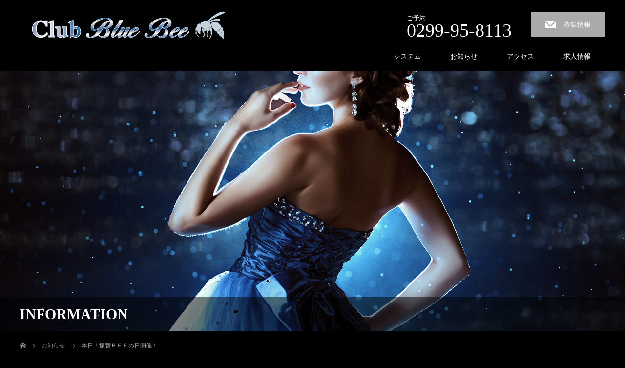

--- FILE ---
content_type: text/html; charset=UTF-8
request_url: https://clubbluebee.com/news/%E6%9C%AC%E6%97%A5%EF%BC%81%E6%8C%AF%E6%9B%BF%EF%BD%82%EF%BD%85%EF%BD%85%E3%81%AE%E6%97%A5%E9%96%8B%E5%82%AC%EF%BC%81/
body_size: 9126
content:
<!DOCTYPE html>
<html dir="ltr" lang="ja" prefix="og: https://ogp.me/ns#">
<head>


<meta charset="UTF-8">
<meta name="viewport" content="width=1200">
<!--[if IE]><meta http-equiv="X-UA-Compatible" content="IE=edge,chrome=1"><![endif]-->

<meta name="description" content="皆様、お仕事お疲れ様です。昨日8日が店休日だったため、本日（9日）ＢＥＥの日イベントを開催させて頂きます！皆様が今週も頑張れますように、当店でパワーを充電して頂ければと思います。">
<link rel="pingback" href="https://clubbluebee.com/xmlrpc.php">

		<!-- All in One SEO 4.5.0 - aioseo.com -->
		<title>本日！振替ＢＥＥの日開催！ | Club Blue Bee</title>
		<meta name="robots" content="max-image-preview:large" />
		<link rel="canonical" href="https://clubbluebee.com/news/%e6%9c%ac%e6%97%a5%ef%bc%81%e6%8c%af%e6%9b%bf%ef%bd%82%ef%bd%85%ef%bd%85%e3%81%ae%e6%97%a5%e9%96%8b%e5%82%ac%ef%bc%81/" />
		<meta name="generator" content="All in One SEO (AIOSEO) 4.5.0" />
		<meta property="og:locale" content="ja_JP" />
		<meta property="og:site_name" content="Club Blue Bee | 神栖キャバクラ　大人のための神栖クラブ、クラブ ブルービーです!" />
		<meta property="og:type" content="article" />
		<meta property="og:title" content="本日！振替ＢＥＥの日開催！ | Club Blue Bee" />
		<meta property="og:url" content="https://clubbluebee.com/news/%e6%9c%ac%e6%97%a5%ef%bc%81%e6%8c%af%e6%9b%bf%ef%bd%82%ef%bd%85%ef%bd%85%e3%81%ae%e6%97%a5%e9%96%8b%e5%82%ac%ef%bc%81/" />
		<meta property="og:image" content="https://clubbluebee.com/wp-content/uploads/2018/03/8days.jpg" />
		<meta property="og:image:secure_url" content="https://clubbluebee.com/wp-content/uploads/2018/03/8days.jpg" />
		<meta property="og:image:width" content="800" />
		<meta property="og:image:height" content="800" />
		<meta property="article:published_time" content="2018-04-09T09:46:25+00:00" />
		<meta property="article:modified_time" content="2018-04-09T09:52:35+00:00" />
		<meta name="twitter:card" content="summary_large_image" />
		<meta name="twitter:title" content="本日！振替ＢＥＥの日開催！ | Club Blue Bee" />
		<meta name="twitter:image" content="https://clubbluebee.com/wp-content/uploads/2018/03/8days.jpg" />
		<script type="application/ld+json" class="aioseo-schema">
			{"@context":"https:\/\/schema.org","@graph":[{"@type":"BreadcrumbList","@id":"https:\/\/clubbluebee.com\/news\/%e6%9c%ac%e6%97%a5%ef%bc%81%e6%8c%af%e6%9b%bf%ef%bd%82%ef%bd%85%ef%bd%85%e3%81%ae%e6%97%a5%e9%96%8b%e5%82%ac%ef%bc%81\/#breadcrumblist","itemListElement":[{"@type":"ListItem","@id":"https:\/\/clubbluebee.com\/#listItem","position":1,"name":"\u5bb6","item":"https:\/\/clubbluebee.com\/","nextItem":"https:\/\/clubbluebee.com\/news\/%e6%9c%ac%e6%97%a5%ef%bc%81%e6%8c%af%e6%9b%bf%ef%bd%82%ef%bd%85%ef%bd%85%e3%81%ae%e6%97%a5%e9%96%8b%e5%82%ac%ef%bc%81\/#listItem"},{"@type":"ListItem","@id":"https:\/\/clubbluebee.com\/news\/%e6%9c%ac%e6%97%a5%ef%bc%81%e6%8c%af%e6%9b%bf%ef%bd%82%ef%bd%85%ef%bd%85%e3%81%ae%e6%97%a5%e9%96%8b%e5%82%ac%ef%bc%81\/#listItem","position":2,"name":"\u672c\u65e5\uff01\u632f\u66ff\uff22\uff25\uff25\u306e\u65e5\u958b\u50ac\uff01","previousItem":"https:\/\/clubbluebee.com\/#listItem"}]},{"@type":"Organization","@id":"https:\/\/clubbluebee.com\/#organization","name":"Club Blue Bee","url":"https:\/\/clubbluebee.com\/"},{"@type":"Person","@id":"https:\/\/clubbluebee.com\/author\/club-blue-bee_staff\/#author","url":"https:\/\/clubbluebee.com\/author\/club-blue-bee_staff\/","name":"CLUB BLUE BEE"},{"@type":"WebPage","@id":"https:\/\/clubbluebee.com\/news\/%e6%9c%ac%e6%97%a5%ef%bc%81%e6%8c%af%e6%9b%bf%ef%bd%82%ef%bd%85%ef%bd%85%e3%81%ae%e6%97%a5%e9%96%8b%e5%82%ac%ef%bc%81\/#webpage","url":"https:\/\/clubbluebee.com\/news\/%e6%9c%ac%e6%97%a5%ef%bc%81%e6%8c%af%e6%9b%bf%ef%bd%82%ef%bd%85%ef%bd%85%e3%81%ae%e6%97%a5%e9%96%8b%e5%82%ac%ef%bc%81\/","name":"\u672c\u65e5\uff01\u632f\u66ff\uff22\uff25\uff25\u306e\u65e5\u958b\u50ac\uff01 | Club Blue Bee","inLanguage":"ja","isPartOf":{"@id":"https:\/\/clubbluebee.com\/#website"},"breadcrumb":{"@id":"https:\/\/clubbluebee.com\/news\/%e6%9c%ac%e6%97%a5%ef%bc%81%e6%8c%af%e6%9b%bf%ef%bd%82%ef%bd%85%ef%bd%85%e3%81%ae%e6%97%a5%e9%96%8b%e5%82%ac%ef%bc%81\/#breadcrumblist"},"author":{"@id":"https:\/\/clubbluebee.com\/author\/club-blue-bee_staff\/#author"},"creator":{"@id":"https:\/\/clubbluebee.com\/author\/club-blue-bee_staff\/#author"},"image":{"@type":"ImageObject","url":"https:\/\/clubbluebee.com\/wp-content\/uploads\/2018\/03\/8days.jpg","@id":"https:\/\/clubbluebee.com\/news\/%e6%9c%ac%e6%97%a5%ef%bc%81%e6%8c%af%e6%9b%bf%ef%bd%82%ef%bd%85%ef%bd%85%e3%81%ae%e6%97%a5%e9%96%8b%e5%82%ac%ef%bc%81\/#mainImage","width":800,"height":800},"primaryImageOfPage":{"@id":"https:\/\/clubbluebee.com\/news\/%e6%9c%ac%e6%97%a5%ef%bc%81%e6%8c%af%e6%9b%bf%ef%bd%82%ef%bd%85%ef%bd%85%e3%81%ae%e6%97%a5%e9%96%8b%e5%82%ac%ef%bc%81\/#mainImage"},"datePublished":"2018-04-09T09:46:25+09:00","dateModified":"2018-04-09T09:52:35+09:00"},{"@type":"WebSite","@id":"https:\/\/clubbluebee.com\/#website","url":"https:\/\/clubbluebee.com\/","name":"Club Blue Bee","description":"\u795e\u6816\u306e\u30ad\u30e3\u30d0\u30af\u30e9\u3001Club Blue Bee (\u30af\u30e9\u30d6 \u30d6\u30eb\u30fc\u30d3\u30fc) \u3067\u3059\u3002","inLanguage":"ja","publisher":{"@id":"https:\/\/clubbluebee.com\/#organization"}}]}
		</script>
		<script type="text/javascript" >
			window.ga=window.ga||function(){(ga.q=ga.q||[]).push(arguments)};ga.l=+new Date;
			ga('create', "UA-116899779-1", 'auto');
			ga('send', 'pageview');
		</script>
		<script async src="https://www.google-analytics.com/analytics.js"></script>
		<!-- All in One SEO -->

<link rel="alternate" type="application/rss+xml" title="Club Blue Bee &raquo; フィード" href="https://clubbluebee.com/feed/" />
<link rel="alternate" type="application/rss+xml" title="Club Blue Bee &raquo; コメントフィード" href="https://clubbluebee.com/comments/feed/" />
<script type="text/javascript">
/* <![CDATA[ */
window._wpemojiSettings = {"baseUrl":"https:\/\/s.w.org\/images\/core\/emoji\/14.0.0\/72x72\/","ext":".png","svgUrl":"https:\/\/s.w.org\/images\/core\/emoji\/14.0.0\/svg\/","svgExt":".svg","source":{"concatemoji":"https:\/\/clubbluebee.com\/wp-includes\/js\/wp-emoji-release.min.js?ver=0613eb8bd67fabad33d7033fcd7224d7"}};
/*! This file is auto-generated */
!function(i,n){var o,s,e;function c(e){try{var t={supportTests:e,timestamp:(new Date).valueOf()};sessionStorage.setItem(o,JSON.stringify(t))}catch(e){}}function p(e,t,n){e.clearRect(0,0,e.canvas.width,e.canvas.height),e.fillText(t,0,0);var t=new Uint32Array(e.getImageData(0,0,e.canvas.width,e.canvas.height).data),r=(e.clearRect(0,0,e.canvas.width,e.canvas.height),e.fillText(n,0,0),new Uint32Array(e.getImageData(0,0,e.canvas.width,e.canvas.height).data));return t.every(function(e,t){return e===r[t]})}function u(e,t,n){switch(t){case"flag":return n(e,"\ud83c\udff3\ufe0f\u200d\u26a7\ufe0f","\ud83c\udff3\ufe0f\u200b\u26a7\ufe0f")?!1:!n(e,"\ud83c\uddfa\ud83c\uddf3","\ud83c\uddfa\u200b\ud83c\uddf3")&&!n(e,"\ud83c\udff4\udb40\udc67\udb40\udc62\udb40\udc65\udb40\udc6e\udb40\udc67\udb40\udc7f","\ud83c\udff4\u200b\udb40\udc67\u200b\udb40\udc62\u200b\udb40\udc65\u200b\udb40\udc6e\u200b\udb40\udc67\u200b\udb40\udc7f");case"emoji":return!n(e,"\ud83e\udef1\ud83c\udffb\u200d\ud83e\udef2\ud83c\udfff","\ud83e\udef1\ud83c\udffb\u200b\ud83e\udef2\ud83c\udfff")}return!1}function f(e,t,n){var r="undefined"!=typeof WorkerGlobalScope&&self instanceof WorkerGlobalScope?new OffscreenCanvas(300,150):i.createElement("canvas"),a=r.getContext("2d",{willReadFrequently:!0}),o=(a.textBaseline="top",a.font="600 32px Arial",{});return e.forEach(function(e){o[e]=t(a,e,n)}),o}function t(e){var t=i.createElement("script");t.src=e,t.defer=!0,i.head.appendChild(t)}"undefined"!=typeof Promise&&(o="wpEmojiSettingsSupports",s=["flag","emoji"],n.supports={everything:!0,everythingExceptFlag:!0},e=new Promise(function(e){i.addEventListener("DOMContentLoaded",e,{once:!0})}),new Promise(function(t){var n=function(){try{var e=JSON.parse(sessionStorage.getItem(o));if("object"==typeof e&&"number"==typeof e.timestamp&&(new Date).valueOf()<e.timestamp+604800&&"object"==typeof e.supportTests)return e.supportTests}catch(e){}return null}();if(!n){if("undefined"!=typeof Worker&&"undefined"!=typeof OffscreenCanvas&&"undefined"!=typeof URL&&URL.createObjectURL&&"undefined"!=typeof Blob)try{var e="postMessage("+f.toString()+"("+[JSON.stringify(s),u.toString(),p.toString()].join(",")+"));",r=new Blob([e],{type:"text/javascript"}),a=new Worker(URL.createObjectURL(r),{name:"wpTestEmojiSupports"});return void(a.onmessage=function(e){c(n=e.data),a.terminate(),t(n)})}catch(e){}c(n=f(s,u,p))}t(n)}).then(function(e){for(var t in e)n.supports[t]=e[t],n.supports.everything=n.supports.everything&&n.supports[t],"flag"!==t&&(n.supports.everythingExceptFlag=n.supports.everythingExceptFlag&&n.supports[t]);n.supports.everythingExceptFlag=n.supports.everythingExceptFlag&&!n.supports.flag,n.DOMReady=!1,n.readyCallback=function(){n.DOMReady=!0}}).then(function(){return e}).then(function(){var e;n.supports.everything||(n.readyCallback(),(e=n.source||{}).concatemoji?t(e.concatemoji):e.wpemoji&&e.twemoji&&(t(e.twemoji),t(e.wpemoji)))}))}((window,document),window._wpemojiSettings);
/* ]]> */
</script>
<link rel='stylesheet' id='style-css' href='https://clubbluebee.com/wp-content/themes/law_tcd031_3.3.4/style.css?ver=3.3.4' type='text/css' media='screen' />
<style id='wp-emoji-styles-inline-css' type='text/css'>

	img.wp-smiley, img.emoji {
		display: inline !important;
		border: none !important;
		box-shadow: none !important;
		height: 1em !important;
		width: 1em !important;
		margin: 0 0.07em !important;
		vertical-align: -0.1em !important;
		background: none !important;
		padding: 0 !important;
	}
</style>
<link rel='stylesheet' id='wp-block-library-css' href='https://clubbluebee.com/wp-includes/css/dist/block-library/style.min.css?ver=0613eb8bd67fabad33d7033fcd7224d7' type='text/css' media='all' />
<style id='classic-theme-styles-inline-css' type='text/css'>
/*! This file is auto-generated */
.wp-block-button__link{color:#fff;background-color:#32373c;border-radius:9999px;box-shadow:none;text-decoration:none;padding:calc(.667em + 2px) calc(1.333em + 2px);font-size:1.125em}.wp-block-file__button{background:#32373c;color:#fff;text-decoration:none}
</style>
<style id='global-styles-inline-css' type='text/css'>
body{--wp--preset--color--black: #000000;--wp--preset--color--cyan-bluish-gray: #abb8c3;--wp--preset--color--white: #ffffff;--wp--preset--color--pale-pink: #f78da7;--wp--preset--color--vivid-red: #cf2e2e;--wp--preset--color--luminous-vivid-orange: #ff6900;--wp--preset--color--luminous-vivid-amber: #fcb900;--wp--preset--color--light-green-cyan: #7bdcb5;--wp--preset--color--vivid-green-cyan: #00d084;--wp--preset--color--pale-cyan-blue: #8ed1fc;--wp--preset--color--vivid-cyan-blue: #0693e3;--wp--preset--color--vivid-purple: #9b51e0;--wp--preset--gradient--vivid-cyan-blue-to-vivid-purple: linear-gradient(135deg,rgba(6,147,227,1) 0%,rgb(155,81,224) 100%);--wp--preset--gradient--light-green-cyan-to-vivid-green-cyan: linear-gradient(135deg,rgb(122,220,180) 0%,rgb(0,208,130) 100%);--wp--preset--gradient--luminous-vivid-amber-to-luminous-vivid-orange: linear-gradient(135deg,rgba(252,185,0,1) 0%,rgba(255,105,0,1) 100%);--wp--preset--gradient--luminous-vivid-orange-to-vivid-red: linear-gradient(135deg,rgba(255,105,0,1) 0%,rgb(207,46,46) 100%);--wp--preset--gradient--very-light-gray-to-cyan-bluish-gray: linear-gradient(135deg,rgb(238,238,238) 0%,rgb(169,184,195) 100%);--wp--preset--gradient--cool-to-warm-spectrum: linear-gradient(135deg,rgb(74,234,220) 0%,rgb(151,120,209) 20%,rgb(207,42,186) 40%,rgb(238,44,130) 60%,rgb(251,105,98) 80%,rgb(254,248,76) 100%);--wp--preset--gradient--blush-light-purple: linear-gradient(135deg,rgb(255,206,236) 0%,rgb(152,150,240) 100%);--wp--preset--gradient--blush-bordeaux: linear-gradient(135deg,rgb(254,205,165) 0%,rgb(254,45,45) 50%,rgb(107,0,62) 100%);--wp--preset--gradient--luminous-dusk: linear-gradient(135deg,rgb(255,203,112) 0%,rgb(199,81,192) 50%,rgb(65,88,208) 100%);--wp--preset--gradient--pale-ocean: linear-gradient(135deg,rgb(255,245,203) 0%,rgb(182,227,212) 50%,rgb(51,167,181) 100%);--wp--preset--gradient--electric-grass: linear-gradient(135deg,rgb(202,248,128) 0%,rgb(113,206,126) 100%);--wp--preset--gradient--midnight: linear-gradient(135deg,rgb(2,3,129) 0%,rgb(40,116,252) 100%);--wp--preset--font-size--small: 13px;--wp--preset--font-size--medium: 20px;--wp--preset--font-size--large: 36px;--wp--preset--font-size--x-large: 42px;--wp--preset--spacing--20: 0.44rem;--wp--preset--spacing--30: 0.67rem;--wp--preset--spacing--40: 1rem;--wp--preset--spacing--50: 1.5rem;--wp--preset--spacing--60: 2.25rem;--wp--preset--spacing--70: 3.38rem;--wp--preset--spacing--80: 5.06rem;--wp--preset--shadow--natural: 6px 6px 9px rgba(0, 0, 0, 0.2);--wp--preset--shadow--deep: 12px 12px 50px rgba(0, 0, 0, 0.4);--wp--preset--shadow--sharp: 6px 6px 0px rgba(0, 0, 0, 0.2);--wp--preset--shadow--outlined: 6px 6px 0px -3px rgba(255, 255, 255, 1), 6px 6px rgba(0, 0, 0, 1);--wp--preset--shadow--crisp: 6px 6px 0px rgba(0, 0, 0, 1);}:where(.is-layout-flex){gap: 0.5em;}:where(.is-layout-grid){gap: 0.5em;}body .is-layout-flow > .alignleft{float: left;margin-inline-start: 0;margin-inline-end: 2em;}body .is-layout-flow > .alignright{float: right;margin-inline-start: 2em;margin-inline-end: 0;}body .is-layout-flow > .aligncenter{margin-left: auto !important;margin-right: auto !important;}body .is-layout-constrained > .alignleft{float: left;margin-inline-start: 0;margin-inline-end: 2em;}body .is-layout-constrained > .alignright{float: right;margin-inline-start: 2em;margin-inline-end: 0;}body .is-layout-constrained > .aligncenter{margin-left: auto !important;margin-right: auto !important;}body .is-layout-constrained > :where(:not(.alignleft):not(.alignright):not(.alignfull)){max-width: var(--wp--style--global--content-size);margin-left: auto !important;margin-right: auto !important;}body .is-layout-constrained > .alignwide{max-width: var(--wp--style--global--wide-size);}body .is-layout-flex{display: flex;}body .is-layout-flex{flex-wrap: wrap;align-items: center;}body .is-layout-flex > *{margin: 0;}body .is-layout-grid{display: grid;}body .is-layout-grid > *{margin: 0;}:where(.wp-block-columns.is-layout-flex){gap: 2em;}:where(.wp-block-columns.is-layout-grid){gap: 2em;}:where(.wp-block-post-template.is-layout-flex){gap: 1.25em;}:where(.wp-block-post-template.is-layout-grid){gap: 1.25em;}.has-black-color{color: var(--wp--preset--color--black) !important;}.has-cyan-bluish-gray-color{color: var(--wp--preset--color--cyan-bluish-gray) !important;}.has-white-color{color: var(--wp--preset--color--white) !important;}.has-pale-pink-color{color: var(--wp--preset--color--pale-pink) !important;}.has-vivid-red-color{color: var(--wp--preset--color--vivid-red) !important;}.has-luminous-vivid-orange-color{color: var(--wp--preset--color--luminous-vivid-orange) !important;}.has-luminous-vivid-amber-color{color: var(--wp--preset--color--luminous-vivid-amber) !important;}.has-light-green-cyan-color{color: var(--wp--preset--color--light-green-cyan) !important;}.has-vivid-green-cyan-color{color: var(--wp--preset--color--vivid-green-cyan) !important;}.has-pale-cyan-blue-color{color: var(--wp--preset--color--pale-cyan-blue) !important;}.has-vivid-cyan-blue-color{color: var(--wp--preset--color--vivid-cyan-blue) !important;}.has-vivid-purple-color{color: var(--wp--preset--color--vivid-purple) !important;}.has-black-background-color{background-color: var(--wp--preset--color--black) !important;}.has-cyan-bluish-gray-background-color{background-color: var(--wp--preset--color--cyan-bluish-gray) !important;}.has-white-background-color{background-color: var(--wp--preset--color--white) !important;}.has-pale-pink-background-color{background-color: var(--wp--preset--color--pale-pink) !important;}.has-vivid-red-background-color{background-color: var(--wp--preset--color--vivid-red) !important;}.has-luminous-vivid-orange-background-color{background-color: var(--wp--preset--color--luminous-vivid-orange) !important;}.has-luminous-vivid-amber-background-color{background-color: var(--wp--preset--color--luminous-vivid-amber) !important;}.has-light-green-cyan-background-color{background-color: var(--wp--preset--color--light-green-cyan) !important;}.has-vivid-green-cyan-background-color{background-color: var(--wp--preset--color--vivid-green-cyan) !important;}.has-pale-cyan-blue-background-color{background-color: var(--wp--preset--color--pale-cyan-blue) !important;}.has-vivid-cyan-blue-background-color{background-color: var(--wp--preset--color--vivid-cyan-blue) !important;}.has-vivid-purple-background-color{background-color: var(--wp--preset--color--vivid-purple) !important;}.has-black-border-color{border-color: var(--wp--preset--color--black) !important;}.has-cyan-bluish-gray-border-color{border-color: var(--wp--preset--color--cyan-bluish-gray) !important;}.has-white-border-color{border-color: var(--wp--preset--color--white) !important;}.has-pale-pink-border-color{border-color: var(--wp--preset--color--pale-pink) !important;}.has-vivid-red-border-color{border-color: var(--wp--preset--color--vivid-red) !important;}.has-luminous-vivid-orange-border-color{border-color: var(--wp--preset--color--luminous-vivid-orange) !important;}.has-luminous-vivid-amber-border-color{border-color: var(--wp--preset--color--luminous-vivid-amber) !important;}.has-light-green-cyan-border-color{border-color: var(--wp--preset--color--light-green-cyan) !important;}.has-vivid-green-cyan-border-color{border-color: var(--wp--preset--color--vivid-green-cyan) !important;}.has-pale-cyan-blue-border-color{border-color: var(--wp--preset--color--pale-cyan-blue) !important;}.has-vivid-cyan-blue-border-color{border-color: var(--wp--preset--color--vivid-cyan-blue) !important;}.has-vivid-purple-border-color{border-color: var(--wp--preset--color--vivid-purple) !important;}.has-vivid-cyan-blue-to-vivid-purple-gradient-background{background: var(--wp--preset--gradient--vivid-cyan-blue-to-vivid-purple) !important;}.has-light-green-cyan-to-vivid-green-cyan-gradient-background{background: var(--wp--preset--gradient--light-green-cyan-to-vivid-green-cyan) !important;}.has-luminous-vivid-amber-to-luminous-vivid-orange-gradient-background{background: var(--wp--preset--gradient--luminous-vivid-amber-to-luminous-vivid-orange) !important;}.has-luminous-vivid-orange-to-vivid-red-gradient-background{background: var(--wp--preset--gradient--luminous-vivid-orange-to-vivid-red) !important;}.has-very-light-gray-to-cyan-bluish-gray-gradient-background{background: var(--wp--preset--gradient--very-light-gray-to-cyan-bluish-gray) !important;}.has-cool-to-warm-spectrum-gradient-background{background: var(--wp--preset--gradient--cool-to-warm-spectrum) !important;}.has-blush-light-purple-gradient-background{background: var(--wp--preset--gradient--blush-light-purple) !important;}.has-blush-bordeaux-gradient-background{background: var(--wp--preset--gradient--blush-bordeaux) !important;}.has-luminous-dusk-gradient-background{background: var(--wp--preset--gradient--luminous-dusk) !important;}.has-pale-ocean-gradient-background{background: var(--wp--preset--gradient--pale-ocean) !important;}.has-electric-grass-gradient-background{background: var(--wp--preset--gradient--electric-grass) !important;}.has-midnight-gradient-background{background: var(--wp--preset--gradient--midnight) !important;}.has-small-font-size{font-size: var(--wp--preset--font-size--small) !important;}.has-medium-font-size{font-size: var(--wp--preset--font-size--medium) !important;}.has-large-font-size{font-size: var(--wp--preset--font-size--large) !important;}.has-x-large-font-size{font-size: var(--wp--preset--font-size--x-large) !important;}
.wp-block-navigation a:where(:not(.wp-element-button)){color: inherit;}
:where(.wp-block-post-template.is-layout-flex){gap: 1.25em;}:where(.wp-block-post-template.is-layout-grid){gap: 1.25em;}
:where(.wp-block-columns.is-layout-flex){gap: 2em;}:where(.wp-block-columns.is-layout-grid){gap: 2em;}
.wp-block-pullquote{font-size: 1.5em;line-height: 1.6;}
</style>
<link rel='stylesheet' id='contact-form-7-css' href='https://clubbluebee.com/wp-content/plugins/contact-form-7/includes/css/styles.css?ver=5.8.3' type='text/css' media='all' />
<script type="text/javascript" src="https://clubbluebee.com/wp-includes/js/jquery/jquery.min.js?ver=3.7.1" id="jquery-core-js"></script>
<script type="text/javascript" src="https://clubbluebee.com/wp-includes/js/jquery/jquery-migrate.min.js?ver=3.4.1" id="jquery-migrate-js"></script>
<link rel="https://api.w.org/" href="https://clubbluebee.com/wp-json/" /><link rel="alternate" type="application/json+oembed" href="https://clubbluebee.com/wp-json/oembed/1.0/embed?url=https%3A%2F%2Fclubbluebee.com%2Fnews%2F%25e6%259c%25ac%25e6%2597%25a5%25ef%25bc%2581%25e6%258c%25af%25e6%259b%25bf%25ef%25bd%2582%25ef%25bd%2585%25ef%25bd%2585%25e3%2581%25ae%25e6%2597%25a5%25e9%2596%258b%25e5%2582%25ac%25ef%25bc%2581%2F" />
<link rel="alternate" type="text/xml+oembed" href="https://clubbluebee.com/wp-json/oembed/1.0/embed?url=https%3A%2F%2Fclubbluebee.com%2Fnews%2F%25e6%259c%25ac%25e6%2597%25a5%25ef%25bc%2581%25e6%258c%25af%25e6%259b%25bf%25ef%25bd%2582%25ef%25bd%2585%25ef%25bd%2585%25e3%2581%25ae%25e6%2597%25a5%25e9%2596%258b%25e5%2582%25ac%25ef%25bc%2581%2F&#038;format=xml" />
<style type="text/css"></style><script src="https://clubbluebee.com/wp-content/themes/law_tcd031_3.3.4/js/jscript.js?ver=3.3.4"></script>
<script src="https://clubbluebee.com/wp-content/themes/law_tcd031_3.3.4/js/header_fix.js?ver=3.3.4"></script>

<link rel="stylesheet" href="https://clubbluebee.com/wp-content/themes/law_tcd031_3.3.4/style-pc.css?ver=3.3.4">
<link rel="stylesheet" href="https://clubbluebee.com/wp-content/themes/law_tcd031_3.3.4/japanese.css?ver=3.3.4">

<!--[if lt IE 9]>
<script src="https://clubbluebee.com/wp-content/themes/law_tcd031_3.3.4/js/html5.js?ver=3.3.4"></script>
<![endif]-->

<style type="text/css">

#logo_image { top:21px; left:23px; }

body { font-size:14px; }

a, #menu_archive .headline2, #menu_archive li a.title, #menu_bottom_area h2, #menu_bottom_area h3, .post_date, .archive_headline
  { color:#1F1F1F; }

a:hover, .footer_menu a:hover, .footer_menu li:first-child a:hover, .footer_menu li:only-child a:hover, #footer_logo_text a:hover, #comment_header ul li a:hover
  { color:#1F1F1F; }

.post_content a, .custom-html-widget a { color:#222439; }
.post_content a:hover, .custom-html-widget a:hover { color:#063261; }

.footer_menu a:hover { color:#bbb; }
.footer_menu li:first-child a:hover, .footer_menu li:only-child a:hover { color:#fff; }

.global_menu li a:hover, .global_menu li.active_menu > a, #index_staff_head, #staff_headline, #footer_top, #archive_headline, .side_headline, #comment_headline,
 .page_navi span.current, .widget_search #search-btn input, .widget_search #searchsubmit, .google_search #search_button, .global_menu ul ul a
  { background-color:#1F1F1F !important; }

#header_contact a:hover{ background-color:#808080 !important; }
#index_news .link_button:hover, #index_staff .link_button:hover, #index_staff_list .owl-next:hover, #index_staff_head .link_button:hover, #index_staff_list .owl-prev:hover, #index_info_button li a:hover, #index_staff_list .link:hover, #index_staff_list a.link:hover, #archive_staff_list .link:hover, .flex-direction-nav a:hover, #return_top a:hover, .global_menu ul ul a:hover, #wp-calendar td a:hover, #wp-calendar #prev a:hover, #wp-calendar #next a:hover, .widget_search #search-btn input:hover, .google_search #search_button:hover, .widget_search #searchsubmit:hover, .page_navi a:hover, #previous_post a:hover, #next_post a:hover, #submit_comment:hover, #post_pagination a:hover, .tcdw_category_list_widget a:hover, .tcdw_archive_list_widget a:hover
   { background-color:#1F1F1F !important; }

#comment_textarea textarea:focus, #guest_info input:focus
  { border-color:#1F1F1F !important; }


#header {
    background: #000 !important;
}
body {
    background: #000;
}
#staff_name {color:#ffffff;}

#logo_text #logo a,
#header_tel_contact li span,
.global_menu > ul > li a,
#staff_archive .desc_area .desc p,
.side_widget li,
.post_content p{color: #fff !important;}

#container {background: #000;}
#index_staff {background: #000;}

#page_template3 h3,
#single_post #post_title {color:#ffffff;}


/*サイドバー*/
.side_widget li a {color:#ffffff;}

/*コピーライト*/
#copyright {color:#ffffff;}
#copyright a{color:#ffffff;}


.post_date {color:#ffffff;}
.post_category a {color:#ffffff;}

/*スマホの時だけ*/
@media only screen and (max-width :640px){
	/*キャストリスト*/
	#archive_staff_list li {
		margin: 0 0 15px 2%;
		width: 48%;
		float: left;
	}
}
</style>




</head>
<body data-rsssl=1 class="news-template-default single single-news postid-655">

 <div id="header">
  <div id="header_inner">

  <!-- logo -->
  <div id='logo_image'>
<h1 id="logo"><a href=" https://clubbluebee.com/" title="Club Blue Bee" data-label="Club Blue Bee"><img class="h_logo" src="https://clubbluebee.com/wp-content/uploads/tcd-w/logo.png?1768641625" alt="Club Blue Bee" title="Club Blue Bee" /></a></h1>
</div>

  <!-- tel and contact -->
    <ul id="header_tel_contact" class="clerfix">
      <li id="header_tel">
    <p><span class="label">ご予約</span><span class="number">0299-95-8113</span></p>
   </li>
         <li id="header_contact">
    <a href="https://clubbluebee.com/recruit/">募集情報</a>
   </li>
     </ul>
  
  <!-- global menu -->
    <div class="global_menu clearfix">
   <ul id="menu-%e3%82%b0%e3%83%ad%e3%83%bc%e3%83%90%e3%83%ab%e3%83%a1%e3%83%8b%e3%83%a5%e3%83%bc" class="menu"><li id="menu-item-28" class="menu-item menu-item-type-custom menu-item-object-custom menu-item-28"><a href="https://clubbluebee.com/system/">システム</a></li>
<li id="menu-item-30" class="menu-item menu-item-type-custom menu-item-object-custom menu-item-30"><a href="https://clubbluebee.com/news/">お知らせ</a></li>
<li id="menu-item-448" class="menu-item menu-item-type-post_type menu-item-object-page menu-item-448"><a href="https://clubbluebee.com/access/">アクセス</a></li>
<li id="menu-item-31" class="menu-item menu-item-type-custom menu-item-object-custom menu-item-31"><a href="https://clubbluebee.com/recruit">求人情報</a></li>
</ul>  </div>
  
  </div><!-- END #header_inner -->
 </div><!-- END #header -->

  <div id="main_image">
  <img src="https://clubbluebee.com/wp-content/uploads/2018/02/iStock-504530528_modi.jpg" alt="" title="" />
  <h2 id="main_image_headline"><span>INFORMATION</span></h2> </div>
 

<div id="main_contents" class="clearfix">
 
<ul id="bread_crumb" class="clearfix" itemscope itemtype="http://schema.org/BreadcrumbList">
 <li itemprop="itemListElement" itemscope itemtype="http://schema.org/ListItem" class="home"><a itemprop="item" href="https://clubbluebee.com/"><span itemprop="name">ホーム</span></a><meta itemprop="position" content="1" /></li>

 <li itemprop="itemListElement" itemscope itemtype="http://schema.org/ListItem"><a itemprop="item" href="https://clubbluebee.com/news/"><span itemprop="name">お知らせ</span></a><meta itemprop="position" content="2" /></li>
 <li itemprop="itemListElement" itemscope itemtype="http://schema.org/ListItem" class="last"><span itemprop="name">本日！振替ＢＥＥの日開催！</span><meta itemprop="position" content="3" /></li>

 </ul>
 <div id="main_col">

  <div id="single_post">

  <h2 id="post_title">本日！振替ＢＥＥの日開催！</h2>

  <ul class="post_meta clearfix">
   <li class="post_date"><time class="entry-date updated" datetime="2018-04-09T18:52:35+09:00">2018.4.9</time></li>  </ul>

  
  <div class="post_content clearfix">
   <p>皆様、お仕事お疲れ様です。</p>
<p>昨日8日が店休日だったため、本日（9日）ＢＥＥの日</p>
<p>イベントを開催させて頂きます！</p>
<p>皆様が今週も頑張れますように、当店でパワーを充電して頂ければと思います。</p>
<p>キャストさんは勿論、男子スタッフもじゃんけんの練習をして皆様を万全な体制で</p>
<p>お出迎えできる様、準備しております！</p>
<p>本日も宜しくお願い致します。</p>
<p>Club Blue Bee (クラブ ブルービー)</p>
<p>茨城県神栖市神栖2-3-23<br />
TEL : <a href="tel:0299958113"><span style="color: #fffacd;">0299-95-8113</span></a><br />
営業時間　20:30～ＬＡＳＴ</p>
     </div>

 </div><!-- END #single_post -->

  <div id="previous_next_post" class="clearfix">
  <p id="previous_post"><a href="https://clubbluebee.com/news/20180406-01/" rel="prev">前の記事</a></p>
  <p id="next_post"><a href="https://clubbluebee.com/news/obonyasumi2018/" rel="next">次の記事</a></p>
 </div>
 
 
 </div><!-- END #main_col -->

 <div id="side_col">

 
   <div class="side_widget clearfix widget_search" id="search-3">
<form role="search" method="get" id="searchform" class="searchform" action="https://clubbluebee.com/">
				<div>
					<label class="screen-reader-text" for="s">検索:</label>
					<input type="text" value="" name="s" id="s" />
					<input type="submit" id="searchsubmit" value="検索" />
				</div>
			</form></div>
<div class="side_widget clearfix widget_text" id="text-3">
			<div class="textwidget"><a href="https://365money.jp/kita_kanto/" target="_blank" rel="noopener"><img src="https://clubbluebee.com/wp-content/uploads/2018/10/kita_kanto_logo.jpg"     width ="100%"></a></div>
		</div>
 
 
</div>
</div>

 <div id="footer_top">
  <div id="footer_top_inner">

      <div id="footer_menu" class="clearfix">
        <div id="footer-menu1" class="footer_menu clearfix">
         </div>
            <div id="footer-menu2" class="footer_menu clearfix">
         </div>
            <div id="footer-menu3" class="footer_menu clearfix">
         </div>
                    <div id="footer-menu6" class="footer_menu clearfix">
         </div>
       </div>
   
      <img class="f_logo" id="footer_logo" src="https://clubbluebee.com/wp-content/uploads/2018/03/ClubBlueBee_logo_footter.png" alt="" title="" />
   
      <p id="footer_desc">〒314-0143
茨城県神栖市神栖2-3-23</p>
   
  </div><!-- END #footer_top_inner -->
 </div><!-- END #footer_top -->

 <div id="footer_bottom">
  <div id="footer_bottom_inner" class="clearfix">

   <!-- social button -->
      <ul class="user_sns clearfix" id="footer_social_link">
            <li class="facebook"><a href="https://www.facebook.com/profile.php?id=100011494140712" target="_blank"><span>Facebook</span></a></li>                                 </ul>
   
   <!-- footer bottom menu -->
   
   <p id="copyright">Copyright &copy;&nbsp; <a href="https://clubbluebee.com/">Club Blue Bee</a></p>

  </div><!-- END #footer_bottom_inner -->
 </div><!-- END #footer_bottom -->

 <div id="return_top">
  <a href="#header_top">PAGE TOP</a>
 </div>

  <!-- facebook share button code -->
 <div id="fb-root"></div>
 <script>
 (function(d, s, id) {
   var js, fjs = d.getElementsByTagName(s)[0];
   if (d.getElementById(id)) return;
   js = d.createElement(s); js.id = id;
   js.src = "//connect.facebook.net/ja_JP/sdk.js#xfbml=1&version=v2.5";
   fjs.parentNode.insertBefore(js, fjs);
 }(document, 'script', 'facebook-jssdk'));
 </script>
 
<script type="text/javascript" src="https://clubbluebee.com/wp-includes/js/comment-reply.min.js?ver=0613eb8bd67fabad33d7033fcd7224d7" id="comment-reply-js" async="async" data-wp-strategy="async"></script>
<script type="text/javascript" src="https://clubbluebee.com/wp-content/plugins/contact-form-7/includes/swv/js/index.js?ver=5.8.3" id="swv-js"></script>
<script type="text/javascript" id="contact-form-7-js-extra">
/* <![CDATA[ */
var wpcf7 = {"api":{"root":"https:\/\/clubbluebee.com\/wp-json\/","namespace":"contact-form-7\/v1"}};
/* ]]> */
</script>
<script type="text/javascript" src="https://clubbluebee.com/wp-content/plugins/contact-form-7/includes/js/index.js?ver=5.8.3" id="contact-form-7-js"></script>


</body>
</html>


--- FILE ---
content_type: text/plain
request_url: https://www.google-analytics.com/j/collect?v=1&_v=j102&a=1637789084&t=pageview&_s=1&dl=https%3A%2F%2Fclubbluebee.com%2Fnews%2F%25E6%259C%25AC%25E6%2597%25A5%25EF%25BC%2581%25E6%258C%25AF%25E6%259B%25BF%25EF%25BD%2582%25EF%25BD%2585%25EF%25BD%2585%25E3%2581%25AE%25E6%2597%25A5%25E9%2596%258B%25E5%2582%25AC%25EF%25BC%2581%2F&ul=en-us%40posix&dt=%E6%9C%AC%E6%97%A5%EF%BC%81%E6%8C%AF%E6%9B%BF%EF%BC%A2%EF%BC%A5%EF%BC%A5%E3%81%AE%E6%97%A5%E9%96%8B%E5%82%AC%EF%BC%81%20%7C%20Club%20Blue%20Bee&sr=1280x720&vp=1280x720&_u=IEBAAEABAAAAACAAI~&jid=279082844&gjid=1733612332&cid=2064327688.1768641626&tid=UA-116899779-1&_gid=1424803894.1768641626&_r=1&_slc=1&z=183548603
body_size: -450
content:
2,cG-8DX2NYBVTC